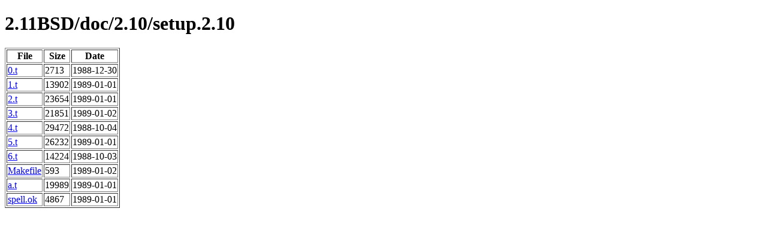

--- FILE ---
content_type: text/html; charset=ISO-8859-1
request_url: https://www.tuhs.org/cgi-bin/utree.pl?file=2.11BSD/doc/2.10/setup.2.10
body_size: 552
content:
<!DOCTYPE html
	PUBLIC "-//W3C//DTD XHTML 1.0 Transitional//EN"
	 "http://www.w3.org/TR/xhtml1/DTD/xhtml1-transitional.dtd">
<html xmlns="http://www.w3.org/1999/xhtml" lang="en-US" xml:lang="en-US">
<head>
<title></title>
<meta http-equiv="Content-Type" content="text/html; charset=iso-8859-1" />
</head>
<body bgcolor="white">

<h1>2.11BSD/doc/2.10/setup.2.10</h1>
<p>

<p>
<table border=1><tr><th>File</th><th>Size</th><th>Date</th></tr>
  
  <tr>
    <td><a href="https://www.tuhs.org/cgi-bin/utree.pl?file=2.11BSD/doc/2.10/setup.2.10/0.t">
        0.t</a></td>
    <td>2713</td>
    <td>1988-12-30</td>
  </tr>
  
  <tr>
    <td><a href="https://www.tuhs.org/cgi-bin/utree.pl?file=2.11BSD/doc/2.10/setup.2.10/1.t">
        1.t</a></td>
    <td>13902</td>
    <td>1989-01-01</td>
  </tr>
  
  <tr>
    <td><a href="https://www.tuhs.org/cgi-bin/utree.pl?file=2.11BSD/doc/2.10/setup.2.10/2.t">
        2.t</a></td>
    <td>23654</td>
    <td>1989-01-01</td>
  </tr>
  
  <tr>
    <td><a href="https://www.tuhs.org/cgi-bin/utree.pl?file=2.11BSD/doc/2.10/setup.2.10/3.t">
        3.t</a></td>
    <td>21851</td>
    <td>1989-01-02</td>
  </tr>
  
  <tr>
    <td><a href="https://www.tuhs.org/cgi-bin/utree.pl?file=2.11BSD/doc/2.10/setup.2.10/4.t">
        4.t</a></td>
    <td>29472</td>
    <td>1988-10-04</td>
  </tr>
  
  <tr>
    <td><a href="https://www.tuhs.org/cgi-bin/utree.pl?file=2.11BSD/doc/2.10/setup.2.10/5.t">
        5.t</a></td>
    <td>26232</td>
    <td>1989-01-01</td>
  </tr>
  
  <tr>
    <td><a href="https://www.tuhs.org/cgi-bin/utree.pl?file=2.11BSD/doc/2.10/setup.2.10/6.t">
        6.t</a></td>
    <td>14224</td>
    <td>1988-10-03</td>
  </tr>
  
  <tr>
    <td><a href="https://www.tuhs.org/cgi-bin/utree.pl?file=2.11BSD/doc/2.10/setup.2.10/Makefile">
        Makefile</a></td>
    <td>593</td>
    <td>1989-01-02</td>
  </tr>
  
  <tr>
    <td><a href="https://www.tuhs.org/cgi-bin/utree.pl?file=2.11BSD/doc/2.10/setup.2.10/a.t">
        a.t</a></td>
    <td>19989</td>
    <td>1989-01-01</td>
  </tr>
  
  <tr>
    <td><a href="https://www.tuhs.org/cgi-bin/utree.pl?file=2.11BSD/doc/2.10/setup.2.10/spell.ok">
        spell.ok</a></td>
    <td>4867</td>
    <td>1989-01-01</td>
  </tr>
  
</table>

</body>
</html>

